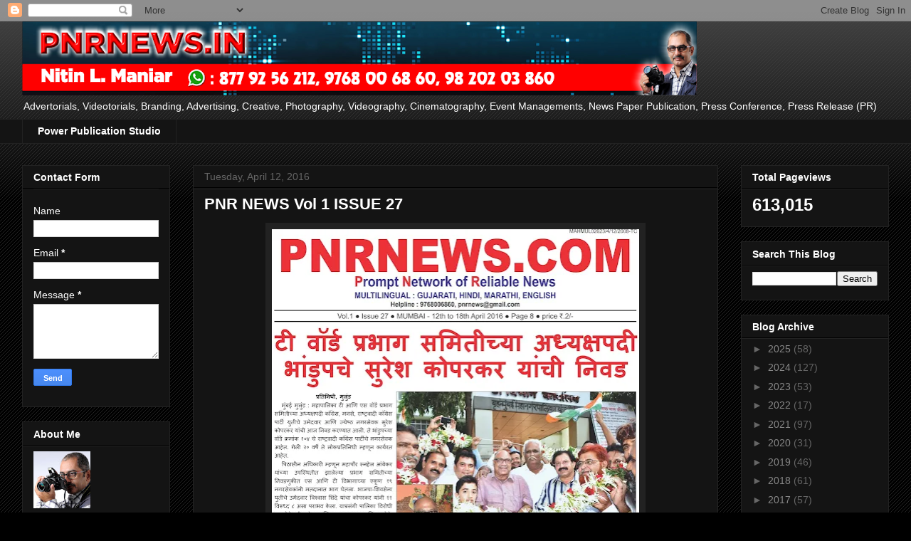

--- FILE ---
content_type: text/html; charset=UTF-8
request_url: https://www.pnrnews.in/b/stats?style=BLACK_TRANSPARENT&timeRange=ALL_TIME&token=APq4FmDqOgq2l_UZgo7pN-nwRLIPnAa_GhLncRwh0KU9WVB-bLki8h03siVoWa0ShTAWaukwnmL2MD-T6PKRPGLjuaJ36VkOWw
body_size: 46
content:
{"total":613015,"sparklineOptions":{"backgroundColor":{"fillOpacity":0.1,"fill":"#000000"},"series":[{"areaOpacity":0.3,"color":"#202020"}]},"sparklineData":[[0,99],[1,72],[2,29],[3,25],[4,40],[5,66],[6,30],[7,11],[8,22],[9,28],[10,25],[11,28],[12,24],[13,26],[14,23],[15,27],[16,15],[17,31],[18,34],[19,36],[20,43],[21,69],[22,59],[23,42],[24,36],[25,42],[26,53],[27,46],[28,41],[29,30]],"nextTickMs":300000}

--- FILE ---
content_type: text/html; charset=utf-8
request_url: https://www.google.com/recaptcha/api2/aframe
body_size: 267
content:
<!DOCTYPE HTML><html><head><meta http-equiv="content-type" content="text/html; charset=UTF-8"></head><body><script nonce="g1NtfIDbTqPS9fR9pAHWyg">/** Anti-fraud and anti-abuse applications only. See google.com/recaptcha */ try{var clients={'sodar':'https://pagead2.googlesyndication.com/pagead/sodar?'};window.addEventListener("message",function(a){try{if(a.source===window.parent){var b=JSON.parse(a.data);var c=clients[b['id']];if(c){var d=document.createElement('img');d.src=c+b['params']+'&rc='+(localStorage.getItem("rc::a")?sessionStorage.getItem("rc::b"):"");window.document.body.appendChild(d);sessionStorage.setItem("rc::e",parseInt(sessionStorage.getItem("rc::e")||0)+1);localStorage.setItem("rc::h",'1768047029567');}}}catch(b){}});window.parent.postMessage("_grecaptcha_ready", "*");}catch(b){}</script></body></html>